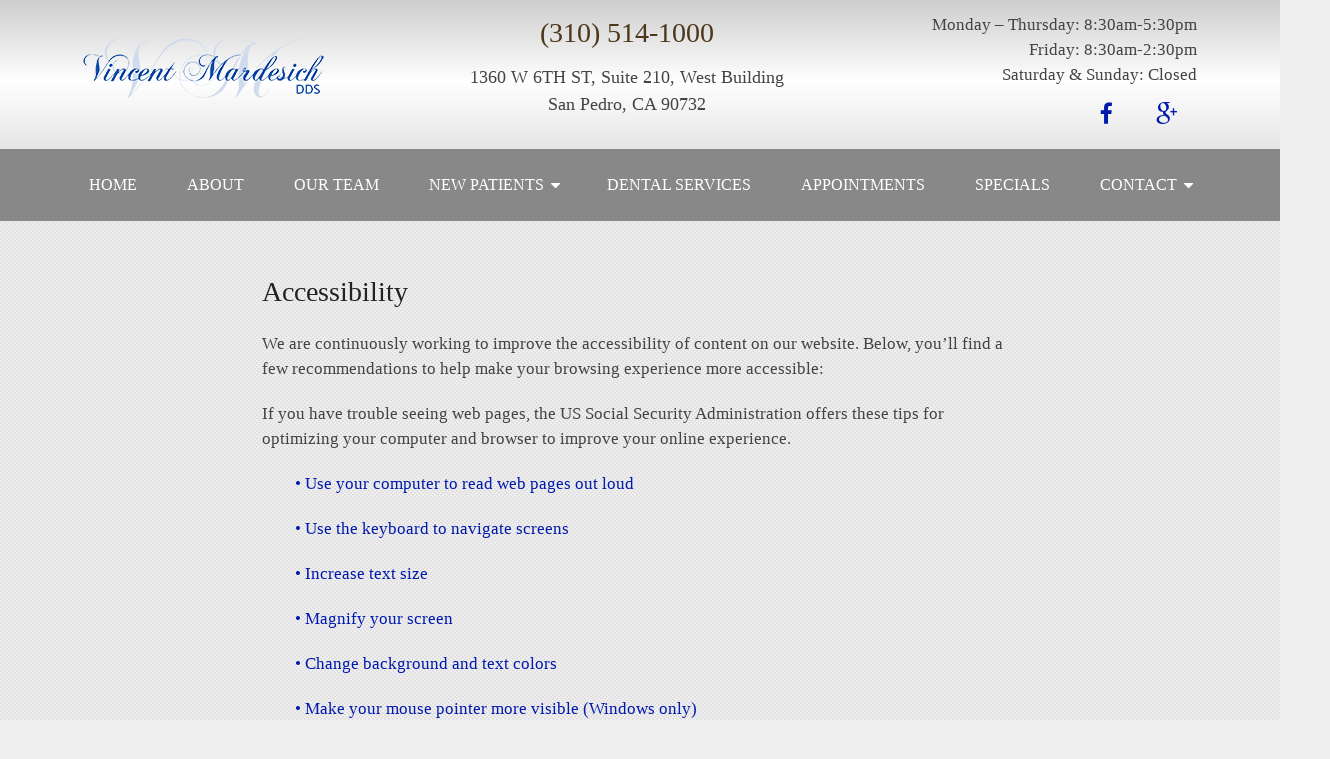

--- FILE ---
content_type: text/html; charset=UTF-8
request_url: https://vmm2thdoc.com/accessibility/
body_size: 9424
content:
<!DOCTYPE html><html
class=no-js lang=en-US><head
itemscope itemtype=http://schema.org/WebSite><meta
charset="UTF-8">
<!--[if IE ]><meta
http-equiv="X-UA-Compatible" content="IE=edge,chrome=1">
<![endif]-->
 <script async src="https://www.googletagmanager.com/gtag/js?id=G-CWPZY3BQ79"></script> <script>window.dataLayer=window.dataLayer||[];function gtag(){dataLayer.push(arguments);}
gtag('js',new Date());gtag('config','G-CWPZY3BQ79');</script> <link
rel=profile href=https://gmpg.org/xfn/11><link
rel=icon href=/wp-content/uploads/2016/12/favicon.png type=image/x-icon><meta
name="msapplication-TileColor" content="#FFFFFF"><meta
name="msapplication-TileImage" content="/wp-content/uploads/2017/05/apple-touch-icon-144-precomposed.png"><link
rel=apple-touch-icon-precomposed href=/wp-content/uploads/2017/05/apple-touch-icon-144-precomposed.png><meta
name="viewport" content="width=device-width, initial-scale=1"><meta
name="apple-mobile-web-app-capable" content="yes"><meta
name="apple-mobile-web-app-status-bar-style" content="black"><link
rel=prefetch href=https://vmm2thdoc.com><link
rel=prerender href=https://vmm2thdoc.com><meta
itemprop="name" content="Vincent Mardesich, DDS"><meta
itemprop="url" content="https://vmm2thdoc.com"><link
rel=pingback href=https://vmm2thdoc.com/xmlrpc.php><meta
name='robots' content='index, follow, max-image-preview:large, max-snippet:-1, max-video-preview:-1'> <script>document.documentElement.className=document.documentElement.className.replace(/\bno-js\b/,'js');</script> <title>Accessibility in San Pedro, CA | Vincent Mardesich, DDS</title><meta
name="description" content="Accessibility - We are continuously working to improve the accessibility of content on our website. Below, you’ll find a few recommendations to help make your browsing"><link
rel=canonical href=https://vmm2thdoc.com/accessibility/ ><meta
property="og:locale" content="en_US"><meta
property="og:type" content="article"><meta
property="og:title" content="Accessibility in San Pedro, CA | Vincent Mardesich, DDS"><meta
property="og:description" content="Accessibility - We are continuously working to improve the accessibility of content on our website. Below, you’ll find a few recommendations to help make your browsing"><meta
property="og:url" content="https://vmm2thdoc.com/accessibility/"><meta
property="og:site_name" content="Vincent Mardesich, DDS"><meta
property="article:publisher" content="https://www.facebook.com/Vincent-Mardesich-DDS-1067421216691933/"><meta
name="twitter:card" content="summary_large_image"><meta
name="twitter:label1" content="Est. reading time"><meta
name="twitter:data1" content="1 minute"> <script type=application/ld+json class=yoast-schema-graph>{"@context":"https://schema.org","@graph":[{"@type":"WebPage","@id":"https://vmm2thdoc.com/accessibility/","url":"https://vmm2thdoc.com/accessibility/","name":"Accessibility in San Pedro, CA | Vincent Mardesich, DDS","isPartOf":{"@id":"https://vmm2thdoc.com/#website"},"datePublished":"2018-01-08T10:47:56+00:00","description":"Accessibility - We are continuously working to improve the accessibility of content on our website. Below, you’ll find a few recommendations to help make your browsing","breadcrumb":{"@id":"https://vmm2thdoc.com/accessibility/#breadcrumb"},"inLanguage":"en-US","potentialAction":[{"@type":"ReadAction","target":["https://vmm2thdoc.com/accessibility/"]}]},{"@type":"BreadcrumbList","@id":"https://vmm2thdoc.com/accessibility/#breadcrumb","itemListElement":[{"@type":"ListItem","position":1,"name":"Home","item":"https://vmm2thdoc.com/"},{"@type":"ListItem","position":2,"name":"Accessibility"}]},{"@type":"WebSite","@id":"https://vmm2thdoc.com/#website","url":"https://vmm2thdoc.com/","name":"Vincent Mardesich, DDS","description":"Dentist in San Pedro, CA","potentialAction":[{"@type":"SearchAction","target":{"@type":"EntryPoint","urlTemplate":"https://vmm2thdoc.com/?s={search_term_string}"},"query-input":{"@type":"PropertyValueSpecification","valueRequired":true,"valueName":"search_term_string"}}],"inLanguage":"en-US"}]}</script> <link
rel=dns-prefetch href=//ajax.googleapis.com><link
rel=alternate type=application/rss+xml title="Vincent Mardesich, DDS &raquo; Feed" href=https://vmm2thdoc.com/feed/ ><link
rel=alternate type=application/rss+xml title="Vincent Mardesich, DDS &raquo; Comments Feed" href=https://vmm2thdoc.com/comments/feed/ ><link
rel=alternate title="oEmbed (JSON)" type=application/json+oembed href="https://vmm2thdoc.com/wp-json/oembed/1.0/embed?url=https%3A%2F%2Fvmm2thdoc.com%2Faccessibility%2F"><link
rel=alternate title="oEmbed (XML)" type=text/xml+oembed href="https://vmm2thdoc.com/wp-json/oembed/1.0/embed?url=https%3A%2F%2Fvmm2thdoc.com%2Faccessibility%2F&#038;format=xml"><style id=wp-img-auto-sizes-contain-inline-css>img:is([sizes=auto i],[sizes^="auto," i]){contain-intrinsic-size:3000px 1500px}</style><style id=wp-emoji-styles-inline-css>img.wp-smiley,img.emoji{display:inline !important;border:none !important;box-shadow:none !important;height:1em !important;width:1em !important;margin:0
0.07em !important;vertical-align:-0.1em !important;background:none !important;padding:0
!important}</style><style id=wp-block-library-inline-css>/*<![CDATA[*/:root{--wp-block-synced-color:#7a00df;--wp-block-synced-color--rgb:122,0,223;--wp-bound-block-color:var(--wp-block-synced-color);--wp-editor-canvas-background:#ddd;--wp-admin-theme-color:#007cba;--wp-admin-theme-color--rgb:0,124,186;--wp-admin-theme-color-darker-10:#006ba1;--wp-admin-theme-color-darker-10--rgb:0,107,160.5;--wp-admin-theme-color-darker-20:#005a87;--wp-admin-theme-color-darker-20--rgb:0,90,135;--wp-admin-border-width-focus:2px}@media (min-resolution:192dpi){:root{--wp-admin-border-width-focus:1.5px}}.wp-element-button{cursor:pointer}:root .has-very-light-gray-background-color{background-color:#eee}:root .has-very-dark-gray-background-color{background-color:#313131}:root .has-very-light-gray-color{color:#eee}:root .has-very-dark-gray-color{color:#313131}:root .has-vivid-green-cyan-to-vivid-cyan-blue-gradient-background{background:linear-gradient(135deg,#00d084,#0693e3)}:root .has-purple-crush-gradient-background{background:linear-gradient(135deg,#34e2e4,#4721fb 50%,#ab1dfe)}:root .has-hazy-dawn-gradient-background{background:linear-gradient(135deg,#faaca8,#dad0ec)}:root .has-subdued-olive-gradient-background{background:linear-gradient(135deg,#fafae1,#67a671)}:root .has-atomic-cream-gradient-background{background:linear-gradient(135deg,#fdd79a,#004a59)}:root .has-nightshade-gradient-background{background:linear-gradient(135deg,#330968,#31cdcf)}:root .has-midnight-gradient-background{background:linear-gradient(135deg,#020381,#2874fc)}:root{--wp--preset--font-size--normal:16px;--wp--preset--font-size--huge:42px}.has-regular-font-size{font-size:1em}.has-larger-font-size{font-size:2.625em}.has-normal-font-size{font-size:var(--wp--preset--font-size--normal)}.has-huge-font-size{font-size:var(--wp--preset--font-size--huge)}.has-text-align-center{text-align:center}.has-text-align-left{text-align:left}.has-text-align-right{text-align:right}.has-fit-text{white-space:nowrap!important}#end-resizable-editor-section{display:none}.aligncenter{clear:both}.items-justified-left{justify-content:flex-start}.items-justified-center{justify-content:center}.items-justified-right{justify-content:flex-end}.items-justified-space-between{justify-content:space-between}.screen-reader-text{border:0;clip-path:inset(50%);height:1px;margin:-1px;overflow:hidden;padding:0;position:absolute;width:1px;word-wrap:normal!important}.screen-reader-text:focus{background-color:#ddd;clip-path:none;color:#444;display:block;font-size:1em;height:auto;left:5px;line-height:normal;padding:15px
23px 14px;text-decoration:none;top:5px;width:auto;z-index:100000}html :where(.has-border-color){border-style:solid}html :where([style*=border-top-color]){border-top-style:solid}html :where([style*=border-right-color]){border-right-style:solid}html :where([style*=border-bottom-color]){border-bottom-style:solid}html :where([style*=border-left-color]){border-left-style:solid}html :where([style*=border-width]){border-style:solid}html :where([style*=border-top-width]){border-top-style:solid}html :where([style*=border-right-width]){border-right-style:solid}html :where([style*=border-bottom-width]){border-bottom-style:solid}html :where([style*=border-left-width]){border-left-style:solid}html :where(img[class*=wp-image-]){height:auto;max-width:100%}:where(figure){margin:0
0 1em}html :where(.is-position-sticky){--wp-admin--admin-bar--position-offset:var(--wp-admin--admin-bar--height,0px)}@media screen and (max-width:600px){html:where(.is-position-sticky){--wp-admin--admin-bar--position-offset:0px}}/*]]>*/</style><style id=global-styles-inline-css>/*<![CDATA[*/:root{--wp--preset--aspect-ratio--square:1;--wp--preset--aspect-ratio--4-3:4/3;--wp--preset--aspect-ratio--3-4:3/4;--wp--preset--aspect-ratio--3-2:3/2;--wp--preset--aspect-ratio--2-3:2/3;--wp--preset--aspect-ratio--16-9:16/9;--wp--preset--aspect-ratio--9-16:9/16;--wp--preset--color--black:#000;--wp--preset--color--cyan-bluish-gray:#abb8c3;--wp--preset--color--white:#fff;--wp--preset--color--pale-pink:#f78da7;--wp--preset--color--vivid-red:#cf2e2e;--wp--preset--color--luminous-vivid-orange:#ff6900;--wp--preset--color--luminous-vivid-amber:#fcb900;--wp--preset--color--light-green-cyan:#7bdcb5;--wp--preset--color--vivid-green-cyan:#00d084;--wp--preset--color--pale-cyan-blue:#8ed1fc;--wp--preset--color--vivid-cyan-blue:#0693e3;--wp--preset--color--vivid-purple:#9b51e0;--wp--preset--gradient--vivid-cyan-blue-to-vivid-purple:linear-gradient(135deg,rgb(6,147,227) 0%,rgb(155,81,224) 100%);--wp--preset--gradient--light-green-cyan-to-vivid-green-cyan:linear-gradient(135deg,rgb(122,220,180) 0%,rgb(0,208,130) 100%);--wp--preset--gradient--luminous-vivid-amber-to-luminous-vivid-orange:linear-gradient(135deg,rgb(252,185,0) 0%,rgb(255,105,0) 100%);--wp--preset--gradient--luminous-vivid-orange-to-vivid-red:linear-gradient(135deg,rgb(255,105,0) 0%,rgb(207,46,46) 100%);--wp--preset--gradient--very-light-gray-to-cyan-bluish-gray:linear-gradient(135deg,rgb(238,238,238) 0%,rgb(169,184,195) 100%);--wp--preset--gradient--cool-to-warm-spectrum:linear-gradient(135deg,rgb(74,234,220) 0%,rgb(151,120,209) 20%,rgb(207,42,186) 40%,rgb(238,44,130) 60%,rgb(251,105,98) 80%,rgb(254,248,76) 100%);--wp--preset--gradient--blush-light-purple:linear-gradient(135deg,rgb(255,206,236) 0%,rgb(152,150,240) 100%);--wp--preset--gradient--blush-bordeaux:linear-gradient(135deg,rgb(254,205,165) 0%,rgb(254,45,45) 50%,rgb(107,0,62) 100%);--wp--preset--gradient--luminous-dusk:linear-gradient(135deg,rgb(255,203,112) 0%,rgb(199,81,192) 50%,rgb(65,88,208) 100%);--wp--preset--gradient--pale-ocean:linear-gradient(135deg,rgb(255,245,203) 0%,rgb(182,227,212) 50%,rgb(51,167,181) 100%);--wp--preset--gradient--electric-grass:linear-gradient(135deg,rgb(202,248,128) 0%,rgb(113,206,126) 100%);--wp--preset--gradient--midnight:linear-gradient(135deg,rgb(2,3,129) 0%,rgb(40,116,252) 100%);--wp--preset--font-size--small:13px;--wp--preset--font-size--medium:20px;--wp--preset--font-size--large:36px;--wp--preset--font-size--x-large:42px;--wp--preset--spacing--20:0.44rem;--wp--preset--spacing--30:0.67rem;--wp--preset--spacing--40:1rem;--wp--preset--spacing--50:1.5rem;--wp--preset--spacing--60:2.25rem;--wp--preset--spacing--70:3.38rem;--wp--preset--spacing--80:5.06rem;--wp--preset--shadow--natural:6px 6px 9px rgba(0, 0, 0, 0.2);--wp--preset--shadow--deep:12px 12px 50px rgba(0, 0, 0, 0.4);--wp--preset--shadow--sharp:6px 6px 0px rgba(0, 0, 0, 0.2);--wp--preset--shadow--outlined:6px 6px 0px -3px rgb(255, 255, 255), 6px 6px rgb(0, 0, 0);--wp--preset--shadow--crisp:6px 6px 0px rgb(0, 0, 0)}:where(.is-layout-flex){gap:0.5em}:where(.is-layout-grid){gap:0.5em}body .is-layout-flex{display:flex}.is-layout-flex{flex-wrap:wrap;align-items:center}.is-layout-flex>:is(*,div){margin:0}body .is-layout-grid{display:grid}.is-layout-grid>:is(*,div){margin:0}:where(.wp-block-columns.is-layout-flex){gap:2em}:where(.wp-block-columns.is-layout-grid){gap:2em}:where(.wp-block-post-template.is-layout-flex){gap:1.25em}:where(.wp-block-post-template.is-layout-grid){gap:1.25em}.has-black-color{color:var(--wp--preset--color--black) !important}.has-cyan-bluish-gray-color{color:var(--wp--preset--color--cyan-bluish-gray) !important}.has-white-color{color:var(--wp--preset--color--white) !important}.has-pale-pink-color{color:var(--wp--preset--color--pale-pink) !important}.has-vivid-red-color{color:var(--wp--preset--color--vivid-red) !important}.has-luminous-vivid-orange-color{color:var(--wp--preset--color--luminous-vivid-orange) !important}.has-luminous-vivid-amber-color{color:var(--wp--preset--color--luminous-vivid-amber) !important}.has-light-green-cyan-color{color:var(--wp--preset--color--light-green-cyan) !important}.has-vivid-green-cyan-color{color:var(--wp--preset--color--vivid-green-cyan) !important}.has-pale-cyan-blue-color{color:var(--wp--preset--color--pale-cyan-blue) !important}.has-vivid-cyan-blue-color{color:var(--wp--preset--color--vivid-cyan-blue) !important}.has-vivid-purple-color{color:var(--wp--preset--color--vivid-purple) !important}.has-black-background-color{background-color:var(--wp--preset--color--black) !important}.has-cyan-bluish-gray-background-color{background-color:var(--wp--preset--color--cyan-bluish-gray) !important}.has-white-background-color{background-color:var(--wp--preset--color--white) !important}.has-pale-pink-background-color{background-color:var(--wp--preset--color--pale-pink) !important}.has-vivid-red-background-color{background-color:var(--wp--preset--color--vivid-red) !important}.has-luminous-vivid-orange-background-color{background-color:var(--wp--preset--color--luminous-vivid-orange) !important}.has-luminous-vivid-amber-background-color{background-color:var(--wp--preset--color--luminous-vivid-amber) !important}.has-light-green-cyan-background-color{background-color:var(--wp--preset--color--light-green-cyan) !important}.has-vivid-green-cyan-background-color{background-color:var(--wp--preset--color--vivid-green-cyan) !important}.has-pale-cyan-blue-background-color{background-color:var(--wp--preset--color--pale-cyan-blue) !important}.has-vivid-cyan-blue-background-color{background-color:var(--wp--preset--color--vivid-cyan-blue) !important}.has-vivid-purple-background-color{background-color:var(--wp--preset--color--vivid-purple) !important}.has-black-border-color{border-color:var(--wp--preset--color--black) !important}.has-cyan-bluish-gray-border-color{border-color:var(--wp--preset--color--cyan-bluish-gray) !important}.has-white-border-color{border-color:var(--wp--preset--color--white) !important}.has-pale-pink-border-color{border-color:var(--wp--preset--color--pale-pink) !important}.has-vivid-red-border-color{border-color:var(--wp--preset--color--vivid-red) !important}.has-luminous-vivid-orange-border-color{border-color:var(--wp--preset--color--luminous-vivid-orange) !important}.has-luminous-vivid-amber-border-color{border-color:var(--wp--preset--color--luminous-vivid-amber) !important}.has-light-green-cyan-border-color{border-color:var(--wp--preset--color--light-green-cyan) !important}.has-vivid-green-cyan-border-color{border-color:var(--wp--preset--color--vivid-green-cyan) !important}.has-pale-cyan-blue-border-color{border-color:var(--wp--preset--color--pale-cyan-blue) !important}.has-vivid-cyan-blue-border-color{border-color:var(--wp--preset--color--vivid-cyan-blue) !important}.has-vivid-purple-border-color{border-color:var(--wp--preset--color--vivid-purple) !important}.has-vivid-cyan-blue-to-vivid-purple-gradient-background{background:var(--wp--preset--gradient--vivid-cyan-blue-to-vivid-purple) !important}.has-light-green-cyan-to-vivid-green-cyan-gradient-background{background:var(--wp--preset--gradient--light-green-cyan-to-vivid-green-cyan) !important}.has-luminous-vivid-amber-to-luminous-vivid-orange-gradient-background{background:var(--wp--preset--gradient--luminous-vivid-amber-to-luminous-vivid-orange) !important}.has-luminous-vivid-orange-to-vivid-red-gradient-background{background:var(--wp--preset--gradient--luminous-vivid-orange-to-vivid-red) !important}.has-very-light-gray-to-cyan-bluish-gray-gradient-background{background:var(--wp--preset--gradient--very-light-gray-to-cyan-bluish-gray) !important}.has-cool-to-warm-spectrum-gradient-background{background:var(--wp--preset--gradient--cool-to-warm-spectrum) !important}.has-blush-light-purple-gradient-background{background:var(--wp--preset--gradient--blush-light-purple) !important}.has-blush-bordeaux-gradient-background{background:var(--wp--preset--gradient--blush-bordeaux) !important}.has-luminous-dusk-gradient-background{background:var(--wp--preset--gradient--luminous-dusk) !important}.has-pale-ocean-gradient-background{background:var(--wp--preset--gradient--pale-ocean) !important}.has-electric-grass-gradient-background{background:var(--wp--preset--gradient--electric-grass) !important}.has-midnight-gradient-background{background:var(--wp--preset--gradient--midnight) !important}.has-small-font-size{font-size:var(--wp--preset--font-size--small) !important}.has-medium-font-size{font-size:var(--wp--preset--font-size--medium) !important}.has-large-font-size{font-size:var(--wp--preset--font-size--large) !important}.has-x-large-font-size{font-size:var(--wp--preset--font-size--x-large) !important}/*]]>*/</style><style id=classic-theme-styles-inline-css>/*! This file is auto-generated */
.wp-block-button__link{color:#fff;background-color:#32373c;border-radius:9999px;box-shadow:none;text-decoration:none;padding:calc(.667em + 2px) calc(1.333em + 2px);font-size:1.125em}.wp-block-file__button{background:#32373c;color:#fff;text-decoration:none}</style><link
rel=stylesheet id=schema-stylesheet-css href=https://vmm2thdoc.com/wp-content/themes/truffles-schema-child/style.css type=text/css media=all><style id=schema-stylesheet-inline-css>body{background-color:#eee;background-image:url(https://vmm2thdoc.com/wp-content/themes/mts_schema/images/pattern15.png)}.pace .pace-progress, #mobile-menu-wrapper ul li a:hover, .page-numbers.current, .pagination a:hover, .single .pagination a:hover
.current{background:#001aad}.postauthor h5, .single_post a, .textwidget a, .pnavigation2 a, .sidebar.c-4-12 a:hover, footer .widget li a:hover, .sidebar.c-4-12 a:hover, .reply a, .title a:hover, .post-info a:hover, .widget .thecomment, #tabber .inside li a:hover, .readMore a:hover, .fn a, a, a:hover, #secondary-navigation .navigation ul li a:hover, .readMore a, #primary-navigation a:hover, #secondary-navigation .navigation ul .current-menu-item a, .widget .wp_review_tab_widget_content a, .sidebar .wpt_widget_content
a{color:#001aad}a#pull, #commentform input#submit, #mtscontact_submit, .mts-subscribe input[type='submit'], .widget_product_search input[type='submit'], #move-to-top:hover, .currenttext, .pagination a:hover, .pagination .nav-previous a:hover, .pagination .nav-next a:hover, #load-posts a:hover, .single .pagination a:hover .currenttext, .single .pagination > .current .currenttext, #tabber ul.tabs li a.selected, .tagcloud a, .navigation ul .sfHover a, .woocommerce a.button, .woocommerce-page a.button, .woocommerce button.button, .woocommerce-page button.button, .woocommerce input.button, .woocommerce-page input.button, .woocommerce #respond input#submit, .woocommerce-page #respond input#submit, .woocommerce #content input.button, .woocommerce-page #content input.button, .woocommerce .bypostauthor:after, #searchsubmit, .woocommerce nav.woocommerce-pagination ul li span.current, .woocommerce-page nav.woocommerce-pagination ul li span.current, .woocommerce #content nav.woocommerce-pagination ul li span.current, .woocommerce-page #content nav.woocommerce-pagination ul li span.current, .woocommerce nav.woocommerce-pagination ul li a:hover, .woocommerce-page nav.woocommerce-pagination ul li a:hover, .woocommerce #content nav.woocommerce-pagination ul li a:hover, .woocommerce-page #content nav.woocommerce-pagination ul li a:hover, .woocommerce nav.woocommerce-pagination ul li a:focus, .woocommerce-page nav.woocommerce-pagination ul li a:focus, .woocommerce #content nav.woocommerce-pagination ul li a:focus, .woocommerce-page #content nav.woocommerce-pagination ul li a:focus, .woocommerce a.button, .woocommerce-page a.button, .woocommerce button.button, .woocommerce-page button.button, .woocommerce input.button, .woocommerce-page input.button, .woocommerce #respond input#submit, .woocommerce-page #respond input#submit, .woocommerce #content input.button, .woocommerce-page #content input.button, .latestPost-review-wrapper, .latestPost .review-type-circle.latestPost-review-wrapper, #wpmm-megamenu .review-total-only, .sbutton, #searchsubmit, .widget .wpt_widget_content #tags-tab-content ul li a, .widget .review-total-only.large-thumb{background-color:#001aad;color:#fff!important}.related-posts .title a:hover, .latestPost .title
a{color:#001aad}.navigation #wpmm-megamenu .wpmm-pagination
a{background-color:#001aad!important}footer{background-color:#ccc}footer{background-image:url(https://vmm2thdoc.com/wp-content/themes/mts_schema/images/nobg.png)}.copyrights{background-color:#ccc}.flex-control-thumbs .flex-active{border-top:3px solid #001aad}.wpmm-megamenu-showing.wpmm-light-scheme{background-color:#001aad!important}.shareit{top:282px;left:auto;margin:0
0 0 -135px;width:90px;position:fixed;padding:5px;border:none;border-right:0}.share-item{margin:2px}</style><link
rel=stylesheet id=owl-carousel-css href=https://vmm2thdoc.com/wp-content/themes/mts_schema/css/owl.carousel.css type=text/css media=all><link
rel=stylesheet id=fontawesome-css href=https://vmm2thdoc.com/wp-content/themes/mts_schema/css/font-awesome.min.css type=text/css media=all><link
rel=stylesheet id=responsive-css href=https://vmm2thdoc.com/wp-content/themes/mts_schema/css/responsive.css type=text/css media=all> <script src=https://ajax.googleapis.com/ajax/libs/jquery/1.12.4/jquery.min.js id=jquery-js></script> <script id=customscript-js-extra>var mts_customscript={"responsive":"1","nav_menu":"both"};</script> <script src=https://vmm2thdoc.com/wp-content/cache/minify/6affa.js></script> <link
rel=https://api.w.org/ href=https://vmm2thdoc.com/wp-json/ ><link
rel=alternate title=JSON type=application/json href=https://vmm2thdoc.com/wp-json/wp/v2/pages/295><link
rel=EditURI type=application/rsd+xml title=RSD href=https://vmm2thdoc.com/xmlrpc.php?rsd><link
rel=shortlink href='https://vmm2thdoc.com/?p=295'><link
href="//fonts.googleapis.com/css?family=Roboto+Slab:normal&amp;subset=latin" rel=stylesheet type=text/css><style>#logo
a{font-family:Garamond,serif;font-weight:normal;font-size:32px;color:#222;text-transform:uppercase}#primary-navigation
a{font-family:Garamond,serif;font-weight:normal;font-size:13px;color:#777}#secondary-navigation
a{font-family:Garamond,serif;font-weight:normal;font-size:16px;color:#fff;text-transform:uppercase}.latestPost .title
a{font-family:Garamond,serif;font-weight:normal;font-size:38px;color:#0274be}.single-title{font-family:Garamond,serif;font-weight:normal;font-size:38px;color:#222}body{font-family:Garamond,serif;font-weight:normal;font-size:17px;color:#444}#sidebar .widget
h3{font-family:Garamond,serif;font-weight:normal;font-size:20px;color:#222;text-transform:uppercase}#sidebar
.widget{font-family:Garamond,serif;font-weight:normal;font-size:16px;color:#444}.footer-widgets
h3{font-family:Garamond,serif;font-weight:normal;font-size:18px;color:#fff;text-transform:uppercase}.f-widget a, footer .wpt_widget_content a, footer .wp_review_tab_widget_content a, footer .wpt_tab_widget_content a, footer .widget .wp_review_tab_widget_content
a{font-family:Garamond,serif;font-weight:normal;font-size:16px;color:#999}.footer-widgets, .f-widget .top-posts .comment_num, footer .meta, footer .twitter_time, footer .widget .wpt_widget_content .wpt-postmeta, footer .widget .wpt_comment_content, footer .widget .wpt_excerpt, footer .wp_review_tab_widget_content .wp-review-tab-postmeta, footer .advanced-recent-posts p, footer .popular-posts p, footer .category-posts
p{font-family:Garamond,serif;font-weight:normal;font-size:16px;color:#777}#copyright-note{font-family:Garamond,serif;font-weight:normal;font-size:14px;color:#7e7d7d}h1{font-family:Garamond,serif;font-weight:normal;font-size:28px;color:#222}h2{font-family:Garamond,serif;font-weight:normal;font-size:24px;color:#222}h3{font-family:Garamond,serif;font-weight:normal;font-size:22px;color:#222}h4{font-family:'Roboto Slab';font-weight:normal;font-size:20px;color:#222}h5{font-family:'Roboto Slab';font-weight:normal;font-size:18px;color:#222}h6{font-family:'Roboto Slab';font-weight:normal;font-size:16px;color:#222}</style> <script type=application/ld+json>{"@context":"http://schema.org","@type":"Dentist","name":"Vincent Mardesich, DDS","image":"https://vmm2thdoc.com/wp-content/uploads/2017/06/logo-1.png","url":"https://vmm2thdoc.com/","telephone":"+1-310-514-1000","address":{"@type":"PostalAddress","streetAddress":"1360 W 6TH ST, Suite 210,West Building","addressLocality":"San Pedro","addressRegion":"CA","postalCode":"90732","addressCountry":"US"},"location":{"@type":"Place","geo":{"@type":"GeoCircle","geoRadius":"500","geoMidpoint":{"@type":"GeoCoordinates","latitude":"33.7395604","longitude":"-118.3096407"}}},"openingHours":["Mo-Th 08:30-17:30","Fr 08:00-14:30"],"priceRange":"$"}</script> <link
rel=stylesheet href=https://vmm2thdoc.com/wp-content/plugins/easy-columns/css/easy-columns.css type=text/css media="screen, projection"></head><body
data-rsssl=1 id=blog class="wp-singular page-template-default page page-id-295 wp-theme-mts_schema wp-child-theme-truffles-schema-child main" itemscope itemtype=http://schema.org/WebPage><div
class=main-container><header
id=site-header class="main-header regular_header" role=banner itemscope itemtype=http://schema.org/WPHeader><div
id=regular-header><div
class=container><div
class=logo-wrap><h2 id="logo" class="image-logo" itemprop="headline">
<a
href=https://vmm2thdoc.com><img
src=/wp-content/uploads/2017/06/logo-1.png alt="Vincent Mardesich, DDS"></a></h2></div><div
class="headerPhone hide-xs"><p
class=phoned><a
href="tel:(310) 514-1000">(310) 514-1000</a></p><p>1360 W 6TH ST, Suite 210, West Building<br>San Pedro, CA 90732</p></div><div
class="headerInfo hide-xs"><p
class=hoursd>Monday – Thursday: 8:30am-5:30pm<br>
Friday: 8:30am-2:30pm<br>
Saturday & Sunday: Closed</p><div
class=header-social-icons>
<a
href=https://www.facebook.com/Vincent-Mardesich-DDS-1067421216691933/ class=header-facebook target=_blank><span
class="fa fa-facebook"></span></a>
<a
href="https://www.google.com/search?q=Vincent+M.+Mardesich+DDS,+1360+W+6th+St,+San+Pedro,+CA+90732&ludocid=12999568724121607304#lrd=0x80dd49dc709ca459:0xb467bee1428bdc88,1" class=header-google-plus target=_blank><span
class="fa fa-google-plus"></span></a></div></div></div></div><div
id=header><div
class=container><div
id=secondary-navigation class=secondary-navigation role=navigation itemscope itemtype=http://schema.org/SiteNavigationElement>
<a
href=# id=pull class=toggle-mobile-menu>Menu</a><nav
class="navigation clearfix mobile-menu-wrapper"><ul
id=menu-main-menu class="menu clearfix"><li
id=menu-item-205 class="menu-item menu-item-type-custom menu-item-object-custom menu-item-205"><a
href=/ >Home</a></li>
<li
id=menu-item-222 class="menu-item menu-item-type-post_type menu-item-object-page menu-item-222"><a
href=https://vmm2thdoc.com/about-us/ >About</a></li>
<li
id=menu-item-223 class="menu-item menu-item-type-post_type menu-item-object-page menu-item-223"><a
href=https://vmm2thdoc.com/our-dental-team/ >Our Team</a></li>
<li
id=menu-item-224 class="menu-item menu-item-type-post_type menu-item-object-page menu-item-has-children menu-item-224"><a
href=https://vmm2thdoc.com/new-patients/ >New Patients</a><ul
class=sub-menu>
<li
id=menu-item-262 class="menu-item menu-item-type-post_type menu-item-object-page menu-item-262"><a
href=https://vmm2thdoc.com/online-forms/ >Online Forms</a></li></ul>
</li>
<li
id=menu-item-289 class="menu-item menu-item-type-post_type menu-item-object-page menu-item-289"><a
href=https://vmm2thdoc.com/dental-services/ >Dental Services</a></li>
<li
id=menu-item-228 class="menu-item menu-item-type-post_type menu-item-object-page menu-item-228"><a
href=https://vmm2thdoc.com/appointments/ >Appointments</a></li>
<li
id=menu-item-226 class="menu-item menu-item-type-post_type menu-item-object-page menu-item-226"><a
href=https://vmm2thdoc.com/specials/ >Specials</a></li>
<li
id=menu-item-227 class="menu-item menu-item-type-post_type menu-item-object-page menu-item-has-children menu-item-227"><a
href=https://vmm2thdoc.com/contact/ >Contact</a><ul
class=sub-menu>
<li
id=menu-item-318 class="reviewMenuButton menu-item menu-item-type-post_type menu-item-object-page menu-item-318"><a
href=https://vmm2thdoc.com/how-did-we-do/ >How Did We Do?</a></li></ul>
</li></ul></nav></div></div></div></header><div
id=page class=single><article
class=article><div
id=content_box ><div
id=post-295 class="g post post-295 page type-page status-publish"><div
class=single_page><header><h1 class="title entry-title">Accessibility</h1></header><div
class="post-content box mark-links entry-content">
<!DOCTYPE html PUBLIC "-//W3C//DTD HTML 4.0 Transitional//EN" "http://www.w3.org/TR/REC-html40/loose.dtd"><html><body
data-rsssl=1><p>We are continuously working to improve the accessibility of content on our website. Below, you&rsquo;ll find a few recommendations to help make your browsing experience more accessible:</p><p>If you have trouble seeing web pages, the US Social Security Administration offers these tips for optimizing your computer and browser to improve your online experience.</p><ul><p><a
href=https://www.ssa.gov/accessibility/browseAloud.html target=_blank>&bull; Use your computer to read web pages out loud </a></p><p><a
href=https://www.ssa.gov/accessibility/keyboard_nav.html target=_blank>&bull; Use the keyboard to navigate screens </a></p><p><a
href=https://www.ssa.gov/accessibility/textsize.html target=_blank>&bull; Increase text size </a></p><p><a
href=https://www.ssa.gov/accessibility/magnifyscreen.html target=_blank>&bull; Magnify your screen </a></p><p><a
href=https://www.ssa.gov/accessibility/changecolors.html target=_blank>&bull; Change background and text colors </a></p><p><a
href=https://www.ssa.gov/accessibility/mousepointer.html target=_blank>&bull; Make your mouse pointer more visible (Windows only) </a></p></ul><p>If you are looking for mouse and keyboard alternatives, speech recognition software such as Dragon Naturally Speaking may help you navigate web pages and online services. This software allows the user to move focus around a web page or application screen through voice controls.</p><p>If the recommendations above do not meet your needs, we invite you to contact us for assistance.</p></body></html></div></div></div></div><div
class=clear></div></article></div><footer
id=site-footer role=contentinfo itemscope itemtype=http://schema.org/WPFooter><div
class=copyrights><div
class=container>
<a
href=/sitemap/ >Sitemap</a> | <a
href=/accessibility/ >Accessibility</a><br><a
href=http://doctormultimedia.com/ target=_blank>Website by DOCTOR Multimedia</a></div></div></footer></div> <script type=speculationrules>{"prefetch":[{"source":"document","where":{"and":[{"href_matches":"/*"},{"not":{"href_matches":["/wp-*.php","/wp-admin/*","/wp-content/uploads/*","/wp-content/*","/wp-content/plugins/*","/wp-content/themes/truffles-schema-child/*","/wp-content/themes/mts_schema/*","/*\\?(.+)"]}},{"not":{"selector_matches":"a[rel~=\"nofollow\"]"}},{"not":{"selector_matches":".no-prefetch, .no-prefetch a"}}]},"eagerness":"conservative"}]}</script> <script id=owl-carousel-js-extra>var slideropts={"rtl_support":"0"};</script> <script src=https://vmm2thdoc.com/wp-content/cache/minify/d2867.js></script> <script id=wp-emoji-settings type=application/json>{"baseUrl":"https://s.w.org/images/core/emoji/17.0.2/72x72/","ext":".png","svgUrl":"https://s.w.org/images/core/emoji/17.0.2/svg/","svgExt":".svg","source":{"concatemoji":"https://vmm2thdoc.com/wp-includes/js/wp-emoji-release.min.js"}}</script> <script type=module>/*<![CDATA[*//*! This file is auto-generated */
const a=JSON.parse(document.getElementById("wp-emoji-settings").textContent),o=(window._wpemojiSettings=a,"wpEmojiSettingsSupports"),s=["flag","emoji"];function i(e){try{var t={supportTests:e,timestamp:(new Date).valueOf()};sessionStorage.setItem(o,JSON.stringify(t))}catch(e){}}function c(e,t,n){e.clearRect(0,0,e.canvas.width,e.canvas.height),e.fillText(t,0,0);t=new Uint32Array(e.getImageData(0,0,e.canvas.width,e.canvas.height).data);e.clearRect(0,0,e.canvas.width,e.canvas.height),e.fillText(n,0,0);const a=new Uint32Array(e.getImageData(0,0,e.canvas.width,e.canvas.height).data);return t.every((e,t)=>e===a[t])}function p(e,t){e.clearRect(0,0,e.canvas.width,e.canvas.height),e.fillText(t,0,0);var n=e.getImageData(16,16,1,1);for(let e=0;e<n.data.length;e++)if(0!==n.data[e])return!1;return!0}function u(e,t,n,a){switch(t){case"flag":return n(e,"\ud83c\udff3\ufe0f\u200d\u26a7\ufe0f","\ud83c\udff3\ufe0f\u200b\u26a7\ufe0f")?!1:!n(e,"\ud83c\udde8\ud83c\uddf6","\ud83c\udde8\u200b\ud83c\uddf6")&&!n(e,"\ud83c\udff4\udb40\udc67\udb40\udc62\udb40\udc65\udb40\udc6e\udb40\udc67\udb40\udc7f","\ud83c\udff4\u200b\udb40\udc67\u200b\udb40\udc62\u200b\udb40\udc65\u200b\udb40\udc6e\u200b\udb40\udc67\u200b\udb40\udc7f");case"emoji":return!a(e,"\ud83e\u1fac8")}return!1}function f(e,t,n,a){let r;const o=(r="undefined"!=typeof WorkerGlobalScope&&self instanceof WorkerGlobalScope?new OffscreenCanvas(300,150):document.createElement("canvas")).getContext("2d",{willReadFrequently:!0}),s=(o.textBaseline="top",o.font="600 32px Arial",{});return e.forEach(e=>{s[e]=t(o,e,n,a)}),s}function r(e){var t=document.createElement("script");t.src=e,t.defer=!0,document.head.appendChild(t)}a.supports={everything:!0,everythingExceptFlag:!0},new Promise(t=>{let n=function(){try{var e=JSON.parse(sessionStorage.getItem(o));if("object"==typeof e&&"number"==typeof e.timestamp&&(new Date).valueOf()<e.timestamp+604800&&"object"==typeof e.supportTests)return e.supportTests}catch(e){}return null}();if(!n){if("undefined"!=typeof Worker&&"undefined"!=typeof OffscreenCanvas&&"undefined"!=typeof URL&&URL.createObjectURL&&"undefined"!=typeof Blob)try{var e="postMessage("+f.toString()+"("+[JSON.stringify(s),u.toString(),c.toString(),p.toString()].join(",")+"));",a=new Blob([e],{type:"text/javascript"});const r=new Worker(URL.createObjectURL(a),{name:"wpTestEmojiSupports"});return void(r.onmessage=e=>{i(n=e.data),r.terminate(),t(n)})}catch(e){}i(n=f(s,u,c,p))}t(n)}).then(e=>{for(const n in e)a.supports[n]=e[n],a.supports.everything=a.supports.everything&&a.supports[n],"flag"!==n&&(a.supports.everythingExceptFlag=a.supports.everythingExceptFlag&&a.supports[n]);var t;a.supports.everythingExceptFlag=a.supports.everythingExceptFlag&&!a.supports.flag,a.supports.everything||((t=a.source||{}).concatemoji?r(t.concatemoji):t.wpemoji&&t.twemoji&&(r(t.twemoji),r(t.wpemoji)))});/*]]>*/</script> </body></html>